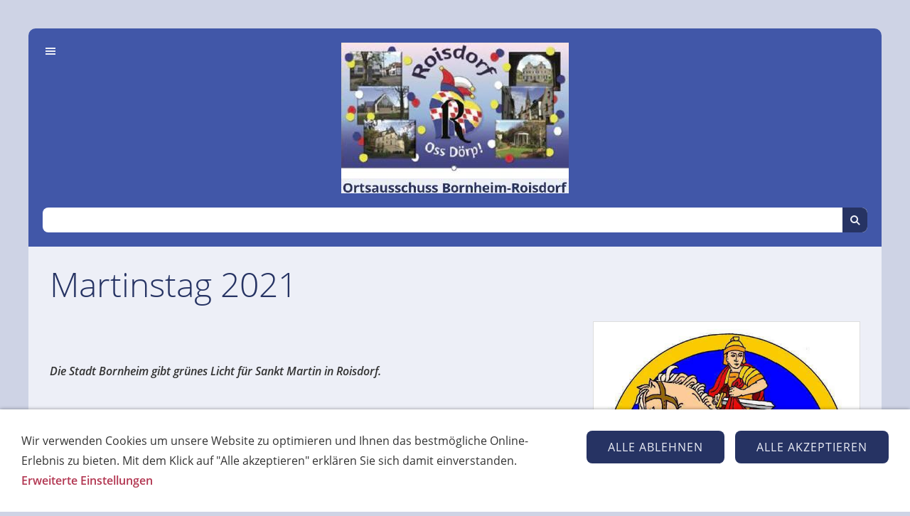

--- FILE ---
content_type: text/html
request_url: http://www.oas-roisdorf.de/archiv/aktuell/martinstag-2021/index.html
body_size: 7468
content:
<!DOCTYPE html>
<html lang="de">

<head>
<title>Homepage des Ortsauschuss Bornheim-Roisdorf</title>
<meta charset="ISO-8859-1" />
<meta http-equiv="X-UA-Compatible" content="IE=edge" />
<meta name="viewport" content="width=device-width, initial-scale=1.0">
<meta name="author" content="Wolfgang Mertgen" />
<meta name="description" content="In diesem Bereich finden Sie Information und Berichte des aktuellen Kalenderjahr.  M&ouml;chten Sie Information und Berichte aus der Vergangenheit einsehen, so besuchen Sie in den Bereich Archiv" />
<meta name="keywords" lang="de" content="Bornheim,Roisdorf,Ortsvereine,Karneval,Prinzessin,Gefolge,Ortsverein,Ortsausschuss,Termine,Vereine" />
<meta name="generator" content="SIQUANDO Web 12 (#5257-8667)" />
<link rel="stylesheet" type="text/css" href="../../../assets/sf.css" />
<link rel="stylesheet" type="text/css" href="../../../assets/sd.css" />
<link rel="stylesheet" type="text/css" href="../../../assets/sc.css" />
<link rel="stylesheet" type="text/css" href="../../../assets/cookieswarning.css" />
<link rel="shortcut icon" href="https://oas-roisdorf.de/images/favicon.ico" />
<link rel="canonical" href="https://oas-roisdorf.de/archiv/aktuell/martinstag-2021/index.html" />
<script src="../../../assets/jquery.js"></script>
<script src="../../../assets/sqrcalifornia.js"></script> 
<script src="../../../assets/common.js"></script>
<script src="../../../assets/cookieswarning.js"></script>
<script src="../../../assets/sajx.js"></script>
<script>
	/* <![CDATA[ */

	$(document).ready(function() {
		$('#searchcriteria').ajaxSearch({
			url: '../../../assets/sajx.php'
		});
	})
	
	/* ]]> */
</script>
</head>

<body class="sqrpicprotect">

<!-- $Id: google_analytics.ccml 649 2020-08-27 14:14:53Z volker $ -->
<script type="text/javascript">
//<![CDATA[

if (typeof sqrCheckConsent==='undefined' || sqrCheckConsent('googleanalytics')) {

var gaJsHost = (("https:" == document.location.protocol) ? "https://ssl." : "http://www.");
document.write(unescape("%3Cscript src='" + gaJsHost + "google-analytics.com/ga.js' type='text/javascript'%3E%3C/script%3E"));

}

//]]>
</script>

<script type="text/javascript">
//<![CDATA[

if (typeof sqrCheckConsent==='undefined' || sqrCheckConsent('googleanalytics')) {

var pageTracker = _gat._getTracker('UA-19758767-1');
_gat._anonymizeIp();
pageTracker._setDomainName("none");  
pageTracker._setAllowLinker(true);
pageTracker._initData();
pageTracker._trackPageview();

}

//]]>
</script><div id="sqrouterbox">

<header class="sqrheader">
<a href="../../../index.php"><img src="../../../images/bannerzelt_schrift_logo.jpg" srcset="../../../images/bannerzelt_schrift_logo.jpg, ../../../images/bannerzelt_schrift_logo2x.jpg 2x" width="320" height="212" alt="" /></a><a class="sqropennav sqrsetmode" href="#sqrmodenav"></a>
<div class="sqrnav sqrnavmain">
<ul>
<li><a href="../../../index.php">Startseite</a><span class="sqrclearmode"></span></li>
<li><a href="../../../infos/index.html">Infos</a>
<ul>
<li><a href="../../../infos/ueber-uns/index.html">&Uuml;ber uns</a>
</li>
<li><a href="../../../infos/team/index.html">Team</a>
</li>
</ul>
</li>
<li><a href="../../../aktuell/index.html">Aktuell</a>
</li>
<li><a href="../../../termine/index.php">Termine</a>
</li>
<li><a href="../../../karneval/index.html">Karneval</a>
<ul>
<li><a href="../../../karneval/karneval-2025-2026/index.html">Karneval 2025-2026</a>
</li>
<li><a href="../../../karneval/macht-mit-im-weiberfastnachtszug-2025/index.html">Macht mit im Weiberfastnachtszug 2026</a>
</li>
</ul>
</li>
<li><a href="../../../vereine/index.html">Vereine</a>
<ul>
<li><a href="../../../vereine/fc-fruende-mai-98-ev/index.html">FC-Fr&uuml;nde Mai '98 e.V.</a>
</li>
<li><a href="../../../vereine/freiwillige-feuerwehr-roisdorf/index.html">Freiwillige Feuerwehr Roisdorf</a>
</li>
<li><a href="../../../vereine/gemeinschaft-der-ex-prinzessinnen-roisdorf/index.html">Gemeinschaft der Ex-Prinzessinnen Roisdorf</a>
</li>
<li><a href="../../../vereine/heimatfruende-roisdorf/index.html">Heimatfreunde Roisdorf</a>
</li>
<li><a href="../../../vereine/katholische-frauengemeinschaft/index.html">Katholische Frauengemeinschaft Roisdorf</a>
</li>
<li><a href="../../../vereine/pfarrgemeinde-pfarrausschuss-roisdorf/index.html">Katholische Kirchengemeinde St. Sebastian Roisdorf</a>
</li>
<li><a href="../../../vereine/kg-vorgebirgssterne-ev-roisdorf/index.html">K.G. Vorgebirgssterne e.V. Roisdorf</a>
</li>
<li><a href="../../../vereine/kirchenchors-caecilia-roisdorf/index.html">Kirchenchor &quot;C&auml;cilia&quot; Roisdorf</a>
</li>
<li><a href="../../../vereine/kolpingfamilie-roisdorf/index.html">Kolpingfamilie Roisdorf</a>
</li>
<li><a href="../../../vereine/martinsauschuss/index.html">Martinsauschuss Roisdorf</a>
</li>
<li><a href="../../../vereine/maiclub-roisdorf-ev/index.html">Maiclub Roisdorf e.V.</a>
</li>
<li><a href="../../../vereine/musikfreunde-roisdorf/index.html">Musikfreunde Roisdorf</a>
</li>
<li><a href="../../../vereine/st-sebastianus-schuetzenbruderschaft-roisdorf/index.html">St. Sebastianus Sch&uuml;tzenbruderschaft Roisdorf</a>
</li>
<li><a href="../../../vereine/tennisclub-roisdorf/index.html">Tennisclub Roisdorf</a>
</li>
<li><a href="../../../vereine/tus-roisdorf/index.html">TuS Roisdorf</a>
</li>
<li><a href="../../../vereine/verein-roisdorfer-gewerbetreibende-ev/index.html">Verein Roisdorfer Gewerbetreibende e.V.</a>
</li>
<li><a href="../../../vereine/vereinsecke/index.html">Vereinsecke</a>
</li>
</ul>
</li>
<li><a href="../../../foerderverein/index.html">F&ouml;rderverein</a>
<ul>
<li><a href="../../../foerderverein/aktuelles-1/index.html">Aktuelles</a>
</li>
<li><a href="../../../foerderverein/gruendung/index.html">Gr&uuml;ndung</a>
</li>
<li><a href="../../../foerderverein/der-verein/index.html">Der Verein</a>
</li>
<li><a href="../../../foerderverein/mitglieder/index.html">Mitglieder</a>
</li>
<li><a href="../../../foerderverein/archiv-aktuelles/index.html">Archiv-Vorjahre</a>
</li>
</ul>
</li>
<li><a href="../../../fotos/index.html">Fotos</a>
<ul>
<li><a href="../../../fotos/2020/index.html">2020</a>
</li>
<li><a href="../../../fotos/2019/index.html">2019</a>
</li>
<li><a href="../../../fotos/2018/index.html">2018</a>
</li>
<li><a href="../../../fotos/2017/index.html">2017</a>
</li>
<li><a href="../../../fotos/2016/index.html">2016</a>
</li>
<li><a href="../../../fotos/2015/index.html">2015</a>
</li>
<li><a href="../../../fotos/2014/index.html">2014</a>
</li>
<li><a href="../../../fotos/2013/index.html">2013</a>
</li>
<li><a href="../../../fotos/2012/index.html">2012</a>
</li>
</ul>
</li>
<li class="sqrnavopen"><a href="../../index.html">Archiv</a>
<ul>
<li><a href="../../archiv-ereignisse-2025/index.html">Archiv Ereignisse 2025</a>
<ul>
<li><a href="../../archiv-ereignisse-2025/kirmes-2025-in-roisdorf/index.html">Roisdorfer Gro&szlig;kirmes 2025</a></li>
<li><a href="../../archiv-ereignisse-2025/schuetzenfest-und-koenigsschieen-2025/index.html">Sch&uuml;tzenfest und K&ouml;nigsschie&szlig;en 2025</a></li>
<li><a href="../../archiv-ereignisse-2025/tanz-in-mai-2025/index.html">Tanz in Mai 2025</a></li>
</ul>
</li>
<li><a href="../../archiv-ereignisse-2024/index.html">Archiv Ereignisse 2024</a>
<ul>
<li><a href="../../archiv-ereignisse-2024/kirmes-2024-in-roisdorf/index.html">Kirmes 2024 in Roisdorf</a></li>
<li><a href="../../archiv-ereignisse-2024/neuwahlen-2024/index.html">Neuwahlen 2024</a></li>
</ul>
</li>
<li><a href="../../archiv-ereignisse-2023/index.html">Archiv Ereignisse 2023</a>
<ul>
<li><a href="../../archiv-ereignisse-2023/3-november-marinstag-in-roisdorf/index.html">Marinstag in Roisdorf</a></li>
<li><a href="../../archiv-ereignisse-2023/grosskirmes-2023/index.html">Grosskirmes 2023</a></li>
<li><a href="../../archiv-ereignisse-2023/jubilaeumsfest-13-und-14-mai-2023/index.html">Jubil&auml;umsfest 13. und 14. Mai 2023</a></li>
<li><a href="../../archiv-ereignisse-2023/maiclub-roisdorf-ev/index.html">Maiclub Roisdorf e.V.</a></li>
</ul>
</li>
<li><a href="../../aktuell-1/index.html">Archiv Ereignisse 2022</a>
<ul>
<li><a href="../../aktuell-1/grosskirmes-2022/index.html">Grosskirmes 2022</a></li>
<li><a href="../../aktuell-1/maiclub-roisdorf-ev/index.html">Maiclub Roisdorf e.V.</a></li>
<li><a href="../../aktuell-1/ein-seltenes-jubilaeum-70-jahre-ehe/index.html">Ein seltenes Jubil&auml;um 70 Jahre Ehe</a></li>
<li><a href="../../aktuell-1/prunksitzung-kolpingfamilie-2022/index.html">Prunksitzung Kolpingfamilie 2022</a></li>
</ul>
</li>
<li class="sqrnavopen"><a href="../index.html">Archiv Ereignisse 2021</a>
<ul>
<li><a href="../gluehweintreff-2021/index.html">Gl&uuml;hweintreff 2021</a></li>
<li class="sqrnavcurrent"><a href="./index.html">Martinstag 2021</a></li>
<li><a href="../kleine-grosskirmes-in-roisdorf/index.html">Kleine GROSSKIRMES in Roisdorf</a></li>
<li><a href="../bert-arenz/index.html">Bert Arenz†</a></li>
<li><a href="../sessionsorden-der-bornheimer-ortsteile/index.html">Sessionsorden der Bornheimer Ortsteile</a></li>
<li><a href="../otto-stemmler/index.html">Otto Stemmler†</a></li>
<li><a href="../prunksitzung-kolpingfamilie-2021/index.html">Prunksitzung Kolpingfamilie 2021</a></li>
</ul>
</li>
<li><a href="../../archiv-ereignisse-2020/index.html">Archiv Ereignisse 2020</a>
<ul>
<li><a href="../../archiv-ereignisse-2020/danke-liebe-gaby/index.html">Danke liebe Gaby</a></li>
<li><a href="../../archiv-ereignisse-2020/renate-schmitz/index.html">Renate Schmitz †</a></li>
<li><a href="../../archiv-ereignisse-2020/martinstag-13-november-2020/index.html">Martinstag 13. November 2020</a></li>
<li><a href="../../archiv-ereignisse-2020/infos-grokirmes-2020/index.html">Infos Gro&szlig;kirmes 2020</a></li>
<li><a href="../../archiv-ereignisse-2020/prunksitzung-kolpingfamilie-2020/index.html">Prunksitzung Kolpingfamilie 2020</a></li>
</ul>
</li>
<li><a href="../../archiv--ereignisse-2019/index.html">Archiv Ereignisse 2019</a>
<ul>
<li><a href="../../archiv--ereignisse-2019/gluehweintreff-2019/index.html">Gl&uuml;hweintreff 2019</a></li>
<li><a href="../../archiv--ereignisse-2019/grokirmes-2019/index.html">Gro&szlig;kirmes 2019</a></li>
<li><a href="../../archiv--ereignisse-2019/neues-maipaar-2019/index.html">Neues Maipaar 2019</a></li>
<li><a href="../../archiv--ereignisse-2019/prunksitzung-kolpingfamilie-2019/index.html">Prunksitzung Kolpingfamilie 2019</a></li>
</ul>
</li>
<li><a href="../../aktuelle-ereignisse-2018/index.html">Archiv Ereignisse 2018</a>
<ul>
<li><a href="../../aktuelle-ereignisse-2018/gluehweintreff-2018/index.html">Gl&uuml;hweintreff 2018</a></li>
<li><a href="../../aktuelle-ereignisse-2018/schuetzenfest-und-koenigsschieen-2018/index.html">Sch&uuml;tzenfest und K&ouml;nigsschie&szlig;en 2018</a></li>
<li><a href="../../aktuelle-ereignisse-2018/neues-maipaar-2018/index.html">Neues Maipaar 2018</a></li>
<li><a href="../../aktuelle-ereignisse-2018/23-april-2018-oas-sitzung-mit-vorstandswahl/index.html">23. April 2018 OAS Sitzung mit Vorstandswahl</a></li>
<li><a href="../../aktuelle-ereignisse-2018/prunksitzung-kolpingfamilie-2018/index.html">Prunksitzung Kolpingfamilie 2018</a></li>
</ul>
</li>
<li><a href="../../archiv-ereignisse-2017/index.html">Archiv Ereignisse 2017</a>
<ul>
<li><a href="../../archiv-ereignisse-2017/gluehweintreff-2017/index.html">Gl&uuml;hweintreff 2017</a></li>
<li><a href="../../archiv-ereignisse-2017/grokirmers-2017/index.html">Gro&szlig;kirmers 2017</a></li>
<li><a href="../../archiv-ereignisse-2017/schuetzenfest-und-koenigsschieen-2017/index.html">Sch&uuml;tzenfest und K&ouml;nigsschie&szlig;en 2017</a></li>
<li><a href="../../archiv-ereignisse-2017/neues-maipaar-2017/index.html">Neues Maipaar 2017</a></li>
<li><a href="../../archiv-ereignisse-2017/prunksitzung-kolpingfamilie-2017/index.html">Prunksitzung Kolpingfamilie 2017</a></li>
</ul>
</li>
<li><a href="../../archiv-ereignisse-2016/index.html">Archiv Ereignisse 2016</a>
<ul>
<li><a href="../../archiv-ereignisse-2016/gluehweintreff-2016/index.html">Gl&uuml;hweintreff 2016</a></li>
<li><a href="../../archiv-ereignisse-2016/grokirmers-2016/index.html">Gro&szlig;kirmers 2016</a></li>
<li><a href="../../archiv-ereignisse-2016/schuetzenfest-und-koenigsschieen-2016/index.html">Sch&uuml;tzenfest und K&ouml;nigsschie&szlig;en 2016</a></li>
<li><a href="../../archiv-ereignisse-2016/brunnenfest--2016/index.html">Brunnenfest  2016</a></li>
<li><a href="../../archiv-ereignisse-2016/neues-maipaar-2016/index.html">Neues Maipaar 2016</a></li>
<li><a href="../../archiv-ereignisse-2016/prunksitzung-kolpingfamilie-2016/index.html">Prunksitzung Kolpingfamilie 2016</a></li>
</ul>
</li>
<li><a href="../../archiv-ereignisse-2015/index.html">Archiv Ereignisse 2015</a>
<ul>
<li><a href="../../archiv-ereignisse-2015/125-jahre-kirchenchor-caecilia-roisdorf/index.html">125 Jahre Kirchenchor &quot;C&auml;cilia&quot; Roisdorf</a></li>
<li><a href="../../archiv-ereignisse-2015/verdienstmedaille-dr-ernst-gierlich/index.html">Verdienstmedaille Dr. Ernst Gierlich</a></li>
<li><a href="../../archiv-ereignisse-2015/gewerbefest-2015/index.html">Gewerbefest 2015</a></li>
<li><a href="../../archiv-ereignisse-2015/neues-maipaar-2015/index.html">Neues Maipaar 2015</a></li>
<li><a href="../../archiv-ereignisse-2015/prunksitzung-kolpingfamilie-2015/index.html">Prunksitzung Kolpingfamilie 2015</a></li>
</ul>
</li>
<li><a href="../../archiv-ereignisse-2014/index.html">Archiv Ereignisse 2014</a>
<ul>
<li><a href="../../archiv-ereignisse-2014/kirmes-2014/index.html">Roisdorfer Gro&szlig;kirmes 2014</a></li>
<li><a href="../../archiv-ereignisse-2014/heimatfreunde-roisdorf-praesentieren-sich-neu/index.html">Heimatfreunde Roisdorf pr&auml;sentieren sich neu</a></li>
<li><a href="../../archiv-ereignisse-2014/brunnenfest-und-classics-sommer-2014/index.html">Brunnenfest und Classics Sommer 2014</a></li>
<li><a href="../../archiv-ereignisse-2014/tanz-in-den-mai-und-jungesellenfest/index.html">Tanz in den Mai und Jungesellenfest</a></li>
<li><a href="../../archiv-ereignisse-2014/neues-maipaar-2014/index.html">Neues Maipaar 2014</a></li>
<li><a href="../../archiv-ereignisse-2014/10-kirchenkonzert-der-musikfreunde-roisdorf-ev/index.html">10. Kirchenkonzert der Musikfreunde Roisdorf e.V.</a></li>
<li><a href="../../archiv-ereignisse-2014/prunksitzung-kolpingfamilie-2014/index.html">Prunksitzung Kolpingfamilie 2014</a></li>
</ul>
</li>
<li><a href="../../aktuelle-ereignisse-2013/index.html">Archiv Ereignisse 2013</a>
<ul>
<li><a href="../../aktuelle-ereignisse-2013/martinstag-2013/index.html">Martinstag 2013</a></li>
<li><a href="../../aktuelle-ereignisse-2013/oktoberfest-2013/index.html">Oktoberfest 2013</a></li>
<li><a href="../../aktuelle-ereignisse-2013/kirmes-2013/index.html">Kirmes 2013</a></li>
<li><a href="../../aktuelle-ereignisse-2013/100-jaehriges-bestehen-kfd/index.html">100 j&auml;hriges Bestehen KFD</a></li>
<li><a href="../../aktuelle-ereignisse-2013/schuetzenfest-2013/index.html">Sch&uuml;tzenfest 2013</a></li>
<li><a href="../../aktuelle-ereignisse-2013/maipaar-2013/index.html">Maipaar 2013</a></li>
<li><a href="../../aktuelle-ereignisse-2013/prunksitzung-kolpingfamilie-2013/index.html">Prunksitzung Kolpingfamilie 2013</a></li>
</ul>
</li>
<li><a href="../../900-jahre-roisdorf-gesamtberichte-rueckblick/index.html">900 Jahre Roisdorf Gesamtberichte R&uuml;ckblick</a>
<ul>
<li><a href="../../900-jahre-roisdorf-gesamtberichte-rueckblick/samstag-den-4-mai-2013/index.html">Samstag den 4. Mai 2013</a></li>
<li><a href="../../900-jahre-roisdorf-gesamtberichte-rueckblick/sonntag-den-5-mai-2013/index.html">Sonntag den 5. Mai 2013</a></li>
<li><a href="../../900-jahre-roisdorf-gesamtberichte-rueckblick/montag-den-6-mai-2013/index.html">Montag den 6. Mai 2013</a></li>
</ul>
</li>
<li><a href="../../900-jahre-roisdorf/index.html">900 Jahre Roisdorf</a>
<ul>
<li><a href="../../900-jahre-roisdorf/festprogramm/index.html">Festprogramm 900 Jahre Roisdorf</a></li>
<li><a href="../../900-jahre-roisdorf/hoehepunkte-des-festabend/index.html">H&ouml;hepunkte des Festabend</a></li>
<li><a href="../../900-jahre-roisdorf/gedenkmuenze-900-jahre-roisdorf/index.html">Gedenkm&uuml;nze 900 Jahre Roisdorf</a></li>
</ul>
</li>
<li><a href="../../archiv-ereignisse-2012/index.html">Archiv Ereignisse 2012</a>
<ul>
<li><a href="../../archiv-ereignisse-2012/martinstag-2012/index.html">Martinstag 2012</a></li>
<li><a href="../../archiv-ereignisse-2012/oktoberfest-2012/index.html">Oktoberfest 2012</a></li>
<li><a href="../../archiv-ereignisse-2012/grokirmes-2012/index.html">Gro&szlig;kirmes 2012</a></li>
<li><a href="../../archiv-ereignisse-2012/ortsausschuss-roisdorf--neuer-vorstand---alter-vo/index.html">OAS  &quot;Neuer- Alter Vorstand&quot;</a></li>
<li><a href="../../archiv-ereignisse-2012/brunnenfest-2012/index.html">Brunnenfest 2012</a></li>
<li><a href="../../archiv-ereignisse-2012/roisdorfer-classics-sommer-2012/index.html">Roisdorfer Classics Sommer 2012</a></li>
<li><a href="../../archiv-ereignisse-2012/neues-maipaar-2012/index.html">Neues Maipaar 2012</a></li>
<li><a href="../../archiv-ereignisse-2012/8-kirchenkonzert-der-musikfreunde-roisdorf/index.html">8. Kirchenkonzert der Musikfreunde Roisdorf</a></li>
<li><a href="../../archiv-ereignisse-2012/prunksitzung-kolpingfamilie-2012/index.html">Prunksitzung Kolpingfamilie 2012</a></li>
</ul>
</li>
<li><a href="../../archiv/index.html">Archiv 2006 - 2011</a>
</li>
</ul>
</li>
<li><a href="../../../archiv-karneval/index.html">Archiv Karneval</a>
<ul>
<li><a href="../../../archiv-karneval/archiv-karneval-2025/index.html">Archiv Karneval 2025</a>
<ul>
<li><a href="../../../archiv-karneval/archiv-karneval-2025/karneval-2024-2025/index.html">Karneval 2024-2025</a></li>
<li><a href="../../../archiv-karneval/archiv-karneval-2025/weiberfastnachtszug-roisdorf-2025/index.html">Weiberfastnachtszug Roisdorf 2025</a></li>
<li><a href="../../../archiv-karneval/archiv-karneval-2025/macht-mit-im-weiberfastnachtszug-2025/index.html">Macht mit im &quot;Weiberfastnachtszug 2025</a></li>
</ul>
</li>
<li><a href="../../../archiv-karneval/archiv-karneval-2024/index.html">Archiv Karneval 2024</a>
<ul>
<li><a href="../../../archiv-karneval/archiv-karneval-2024/weiberfastnachtszug-roisdorf-2024/index.html">Weiberfastnachtszug Roisdorf 2024</a></li>
<li><a href="../../../archiv-karneval/archiv-karneval-2024/karneval-2024/index.html">Karneval 2024</a></li>
<li><a href="../../../archiv-karneval/archiv-karneval-2024/macht-mit-im-weiberfastnachtszug-2024/index.html">Macht mit im &quot;Weiberfastnachtszug 2024&quot;</a></li>
</ul>
</li>
<li><a href="../../../archiv-karneval/archiv-karneval-2023/index.html">Archiv Karneval 2023</a>
<ul>
<li><a href="../../../archiv-karneval/archiv-karneval-2023/weiberfastnachtszug-roisdorf-2023/index.html">Weiberfastnachtszug Roisdorf 2023</a></li>
<li><a href="../../../archiv-karneval/archiv-karneval-2023/macht-mit-im-weiberfastnachtszug-2023/index.html">Macht mit im &quot;Weiberfastnachtszug 2023&quot;</a></li>
</ul>
</li>
<li><a href="../../../archiv-karneval/archiv-karneval-2022/index.html">Archiv Karneval 2022</a>
</li>
<li><a href="../../../archiv-karneval/archiv-karneval-2021/index.html">Archiv Karneval 2021</a>
</li>
<li><a href="../../../archiv-karneval/archiv-karneval-2020/index.html">Archiv Karneval 2020</a>
<ul>
<li><a href="../../../archiv-karneval/archiv-karneval-2020/karneval-2020/index.html">Karneval 2020</a></li>
<li><a href="../../../archiv-karneval/archiv-karneval-2020/weiberfastnachtszug-roisdorf-2020/index.html">Weiberfastnachtszug Roisdorf 2020</a></li>
<li><a href="../../../archiv-karneval/archiv-karneval-2020/macht-mit-im-weiberfastnachtszug-2020/index.html">Macht mit im &quot;Weiberfastnachtszug 2020&quot;</a></li>
</ul>
</li>
<li><a href="../../../archiv-karneval/karneval-2019/index.html">Archiv Karneval 2019</a>
<ul>
<li><a href="../../../archiv-karneval/karneval-2019/karneval-2019/index.html">Karneval 2019</a></li>
<li><a href="../../../archiv-karneval/karneval-2019/weiberfastnachtszug-roisdorf-2019/index.html">Weiberfastnachtszug Roisdorf 2019</a></li>
<li><a href="../../../archiv-karneval/karneval-2019/macht-mit-im-weiberfastnachtszug-2019/index.html">Macht mit im &quot;Weiberfastnachtszug 2019&quot;</a></li>
</ul>
</li>
<li><a href="../../../archiv-karneval/karneval-2018/index.html">Archiv Karneval 2018</a>
<ul>
<li><a href="../../../archiv-karneval/karneval-2018/karneval-2018/index.html">Karneval 2018</a></li>
<li><a href="../../../archiv-karneval/karneval-2018/weiberfastnachtszug-roisdorf-2018/index.html">Weiberfastnachtszug Roisdorf 2018</a></li>
<li><a href="../../../archiv-karneval/karneval-2018/macht-mit-im-weiberfastnachtszug-2018/index.html">Macht mit im &quot;Weiberfastnachtszug 2018&quot;</a></li>
</ul>
</li>
<li><a href="../../../archiv-karneval/karneval-2017/index.html">Archiv Karneval 2017</a>
<ul>
<li><a href="../../../archiv-karneval/karneval-2017/karneval-2017/index.html">Karneval 2017</a></li>
<li><a href="../../../archiv-karneval/karneval-2017/weiberfastnachtszug-roisdorf-2017/index.html">Weiberfastnachtszug Roisdorf 2017</a></li>
<li><a href="../../../archiv-karneval/karneval-2017/pinup-bowling-tollitaeten/index.html">pinup Bowling Tollit&auml;ten</a></li>
<li><a href="../../../archiv-karneval/karneval-2017/proklamation-07012017/index.html">Proklamation 07.01.2017</a></li>
<li><a href="../../../archiv-karneval/karneval-2017/vorstellung-prinzessin-der-session-2016-17/index.html">Vorstellung Prinzessin der Session 2016/17</a></li>
<li><a href="../../../archiv-karneval/karneval-2017/macht-mit-im-weiberfastnachtszug-2017/index.html">Macht mit im &quot;Weiberfastnachtszug 2017&quot;</a></li>
</ul>
</li>
<li><a href="../../../archiv-karneval/archiv-karneval-2016/index.html">Archiv Karneval 2016</a>
<ul>
<li><a href="../../../archiv-karneval/archiv-karneval-2016/karneval-2016/index.html">Karneval 2016</a></li>
<li><a href="../../../archiv-karneval/archiv-karneval-2016/weiberfastnachtszug-roisdorf-2016/index.html">Weiberfastnachtszug Roisdorf 2016</a></li>
<li><a href="../../../archiv-karneval/archiv-karneval-2016/tollitaetentreff-der-stadt-bornheim/index.html">Tollit&auml;tentreff der Stadt Bornheim</a></li>
<li><a href="../../../archiv-karneval/archiv-karneval-2016/pinup-bowling-tollitaeten/index.html">pinup Bowling Tollit&auml;ten</a></li>
<li><a href="../../../archiv-karneval/archiv-karneval-2016/pinup-bowling-tollitaeten-kinder/index.html">pinup Bowling Tollit&auml;ten (Kinder)</a></li>
<li><a href="../../../archiv-karneval/archiv-karneval-2016/proklamation-09012016/index.html">Proklamation 09.01.2016</a></li>
<li><a href="../../../archiv-karneval/archiv-karneval-2016/vorstellung-prinzessin-der-session-2015-16/index.html">Vorstellung Prinzessin der Session 2015/16</a></li>
</ul>
</li>
<li><a href="../../../archiv-karneval/archiv-karneval-2015/index.html">Archiv Karneval 2015</a>
<ul>
<li><a href="../../../archiv-karneval/archiv-karneval-2015/karneval-2015/index.html">Karneval 2015</a></li>
<li><a href="../../../archiv-karneval/archiv-karneval-2015/weiberfastnachtszug-roisdorf-2015/index.html">Weiberfastnachtszug Roisdorf 2015</a></li>
<li><a href="../../../archiv-karneval/archiv-karneval-2015/tollitaetentreff-der-stadt-bornheim/index.html">Tollit&auml;tentreff der Stadt Bornheim</a></li>
<li><a href="../../../archiv-karneval/archiv-karneval-2015/proklamation-10012015/index.html">Proklamation 10.01.2015</a></li>
<li><a href="../../../archiv-karneval/archiv-karneval-2015/vorstellung-prinzessin-der-session-2014-15/index.html">Vorstellung Prinzessin der Session 2014/15</a></li>
</ul>
</li>
<li><a href="../../../archiv-karneval/archiv-karneval-2014/index.html">Archiv Karneval 2014</a>
<ul>
<li><a href="../../../archiv-karneval/archiv-karneval-2014/karneval-2014/index.html">Karneval 2014</a></li>
<li><a href="../../../archiv-karneval/archiv-karneval-2014/weiberfastnachtszug-roisdorf-2013/index.html">Weiberfastnachtszug Roisdorf 2014</a></li>
<li><a href="../../../archiv-karneval/archiv-karneval-2014/tollitaetentreff-der-stadt-bornheim/index.html">Tollit&auml;tentreff der Stadt Bornheim</a></li>
<li><a href="../../../archiv-karneval/archiv-karneval-2014/besuch-an-weiberfastnacht/index.html">Besuch an Weiberfastnacht</a></li>
<li><a href="../../../archiv-karneval/archiv-karneval-2014/proklamation-05012013/index.html">Proklamation 11.01.2014</a></li>
<li><a href="../../../archiv-karneval/archiv-karneval-2014/vorstellung-prinzessin-der-session-2012-13/index.html">Vorstellung Prinzessin der Session 2013/14</a></li>
</ul>
</li>
<li><a href="../../../archiv-karneval/archiv-karneval-2013/index.html">Archiv Karneval 2013</a>
<ul>
<li><a href="../../../archiv-karneval/archiv-karneval-2013/karneval-2013/index.html">Karneval 2013</a></li>
<li><a href="../../../archiv-karneval/archiv-karneval-2013/karnevalsveranstaltungen-des-oas/index.html">Karnevalsveranstaltungen des OAS</a></li>
<li><a href="../../../archiv-karneval/archiv-karneval-2013/weiberfastnachtszug-roisdorf-2013/index.html">Weiberfastnachtszug Roisdorf 2013</a></li>
<li><a href="../../../archiv-karneval/archiv-karneval-2013/proklamation-05012013/index.html">Proklamation 05.01.2013</a></li>
<li><a href="../../../archiv-karneval/archiv-karneval-2013/tollitaetentreff-der-stadt-bornheim/index.html">Tollit&auml;tentreff der Stadt Bornheim</a></li>
<li><a href="../../../archiv-karneval/archiv-karneval-2013/vorstellung-prinzessin-der-session-2012-13/index.html">Vorstellung Prinzessin der Session 2012/13</a></li>
</ul>
</li>
<li><a href="../../../archiv-karneval/archiv-karneval-2012/index.html">Archiv Karneval 2012</a>
<ul>
<li><a href="../../../archiv-karneval/archiv-karneval-2012/karneval-2012/index.html">Karneval 2012</a></li>
<li><a href="../../../archiv-karneval/archiv-karneval-2012/weiberfastnachtszug-roisdorf-2012/index.html">Weiberfastnachtszug Roisdorf 2012</a></li>
<li><a href="../../../archiv-karneval/archiv-karneval-2012/besuch-an-weiberfastnacht/index.html">Besuch an Weiberfastnacht</a></li>
<li><a href="../../../archiv-karneval/archiv-karneval-2012/proklamation-14012012/index.html">Proklamation 14.01.2012</a></li>
<li><a href="../../../archiv-karneval/archiv-karneval-2012/tollitaetentreff-der-stadt-bornheim/index.html">Tollit&auml;tentreff der Stadt Bornheim</a></li>
<li><a href="../../../archiv-karneval/archiv-karneval-2012/vorstellung-der-prinzessin-session-2011-2012/index.html">Vorstellung der Prinzessin Session 2011/2012</a></li>
</ul>
</li>
<li><a href="../../../archiv-karneval/archiv-karneval/index.html">Archiv-Karneval 2006 - 2011</a>
</li>
</ul>
</li>
<li><a href="../../../sitemap/index.html">Sitemap</a>
</li>
</ul>
</div>

<div class="sqrsearch">
<form action="../../../fts.php">
<input type="text" name="criteria" id="searchcriteria"  />
<input type="submit" />
</form>

</div>
<div id="searchajax"></div>
</header>


<div class="sqrmainbox">
<article class="sqrcontent">
<div class="sqrpara">
<h1>Martinstag 2021</h1>
</div>
<div class="sqrpara">
<figure class="sqrfigr">
<img width="600" height="600" src="../../../images/martlog4_komp_640.jpg" class="sqrfigcontent" alt="" />

</figure>
<p style=""><br/><br/><b><i>Die Stadt Bornheim gibt gr&uuml;nes Licht f&uuml;r Sankt Martin in Roisdorf.<br/><br/><br/><br/></i></b>Liebe Freunde unseres sch&ouml;nen Brauchtums,<br/><br/>Unser sch&ouml;ner Martinstag mit dem Abendlich stattfindenden Martinsumzug darf wie gewohnt stattfinden. <br/><br/>Jediglich empfehlen wir alle Personen ab 16 Jahren im Zug und am Aufstellplatz bzw. rund um die Roisdorfer Pfarrkirchen einen Medizinischen Mund Nasenschutz zu tragen wo der Mindestabstand nicht eingehalten werden kann.<br/><br/>Unser Martinstag ist am <b>12. November 2021<br/><br/></b></p>
</div>
<div class="sqrpara sqrparamobilefw">
<figure class="sqrfig sqrfigwidth2 sqrfigalign2">
<img width="730" height="960" src="../../../images/martin2021_1038.jpg" srcset="../../../images/martin2021_1038.jpg 1038w, ../../../images/martin2021_640.jpg 640w" sizes="100vw" class="sqrfigcontent" alt="" />
</figure></div>
<div class="sqrpara">
<p style="">Der Martinsumzug beginnt um 18 Uhr und nimmt folgenden Weg :<br/><br/><b>Abgang Vorplatz Pfarrkirche - Heilgersstra&szlig;e &rarr; Siegesstra&szlig;e &rarr; Friedrichstra&szlig;e &rarr; M&uuml;hlenbacher Stra&szlig;e &rarr; Johann-Heister-Weg &rarr; Lucie-Simon-Weg &rarr; Sebastianusweg &rarr; Brunnenallee &rarr; Brunnenstra&szlig;e &rarr; Siegesstra&szlig;e &rarr; Heilgersstra&szlig;e.<br/><br/></b>Abbrennen des Martinsfeuers auf den Parkplatz der Pfarrkirche. Verteilung der Weckm&auml;nner an der Kirche. Jedes Kind erh&auml;lt von St. Martin pers&ouml;nlich einen Weckmann.<br/><br/>&Uuml;brigens: <b>F&uuml;r alle Beteiligten am Martinszug ist es immer ein sch&ouml;ner Anblick, wenn die H&auml;user entlang des Zugwegs mit Lampions, Fackeln oder Lichtern sowie Ortsfahnen geschm&uuml;ckt sind. Bitte schm&uuml;cken Sie also auch diesmal wieder Ihre H&auml;user zu Ehren des hl. Martin und zur Freude der Zugteilnehmer!<br/></b><br/>Diesen Tag d&uuml;rfen wir auch unter Einhaltung der <b>2G-Regel</b> (Geimpft / Genesen) mit unserem gem&uuml;tlichen Martinsabend, an dem die Martinslose ausgelost werden, beenden.<br/><br/>Martinslose sind gedruckt und werden wie gewohnt Verkauft.<br/><br/>Ab Montag den 04. Oktober 2021 k&ouml;nnen Sie auch Lose w&auml;hrend der &Ouml;ffnungszeiten bei der <br/><br/>Goldschmiede Reiffert (Siegesstr. 6, ge&ouml;ffnet: Di-Fr 10-13/14:30-18:30Uhr, Sa 10-13 Uhr)<br/><br/>und in der Kita St. Sebastian (Heilgersstr. 19, ge&ouml;ffnet: Mo-Fr. 7-16:30Uhr) erwerben<br/><br/><br/><b>Auf einen sch&ouml;nen Martinstag freuen sich Ihr diesj&auml;hriger Sankt Martin (Christoph Mager)<br/>und Ihr Martinsausschuss Roisdorf! </b></p>
</div>
<div class="sqrpara">
<h2 id="070203ade10b6a901">Gewinn-Nummern Martinsverlosung 2021</h2>
<div class="sqrlbgroup sqrtable sqrtablescroll">

<table>

			<tbody>
			<tr>
                  <td style="width: 50%; text-align: left" class="sqrtablepic ">
      	                  	
        		
	              	      <a title="" class="sqrlblink" href="../../../images/gewinne.jpg">
	    	    	    
	    <img src="../../../images/gewinne_640.jpg" alt="" width="640" height="893"/>
	    
	    		</a>
			              	</td>
                      <td style="width: 50%; text-align: left" class="sqrtablepic ">
      	                  	
        		
	              	      <a title="" class="sqrlblink" href="../../../images/gewinne1.jpg">
	    	    	    
	    <img src="../../../images/gewinne1_640.jpg" alt="" width="640" height="899"/>
	    
	    		</a>
			              	</td>
          </tr>
  </tbody>
</table>

</div></div>
<div class="sqrpara">
<div class="sqrparabox"><p style="font-size: 125%;color: #C43543;"><a class="link" title="" href="http://www.heimatfreunde-roisdorf.com/brauchtum/st-martin/index.html" target="_blank">Hier aktuelle Informationen zum diesj&auml;hrigen Martinstag und Hintergrundberichte zum St.-Martins-Brauchtum in Roisdorf!</a></p>
</div></div>
<div class="sqrpara">
<div class="sqr2col">
<div>
<p style=""></p>
</div>
<div>
<p style=""><a class="link" title="" href="./index.html">Top</a></p>
</div>
</div>
</div>
</article>



</div>


<footer class="sqrfooter">
<a href="../../../impressum.html">Impressum</a>
<a href="../../../kontakt.html">Kontakt</a>
<a href="../../../datenschutz.html">Datenschutz</a>
<a href="../../../cookies.html">Cookies</a>
</footer>

</div>

<div class="sqrcookie sqrcookiebottom">
  <p>Wir verwenden Cookies um unsere Website zu optimieren und Ihnen das bestmögliche Online-Erlebnis zu bieten. Mit dem Klick auf "Alle akzeptieren" erklären Sie sich damit einverstanden. <a class="link" href="../../../cookies.html">Erweiterte Einstellungen</a></p>
  <button class="sqrbutton sqrcookieaccept">Alle Akzeptieren</button>
  <button class="sqrbutton sqrcookiedecline">Alle ablehnen</button>
</div></body>

</html>


--- FILE ---
content_type: text/css
request_url: http://www.oas-roisdorf.de/assets/sd.css
body_size: 5671
content:
body {
    margin: 0;
    background-color: #ced3e5;
    
    padding: 0;
}

.sqrsearch {
  display: block;
  padding-top: 20px;
}

.sqrsearch form {
  display: block;
  margin: 0;
  padding: 0;
  box-sizing: border-box;
  position: relative;
  border: 0;
}

.sqrsearch input[type="text"] {
  display: block;
  width: 100%;
  box-sizing: border-box;
  background-color: #ffffff;
  border: none;
  padding:  8px;
  margin: 0 35px 0 0;
  line-height: 19px;
  border-radius: 8px;
  height: 35px;
}

.sqrsearch input[type="submit"] {
  position: absolute;
  top: 0;
  right: 0;
  background: #263363 url(./sprites.svg) -6px -102px no-repeat;
  width: 35px;
  height: 35px;
  text-indent: -9999px;
  border: none;
  border-radius: 0 8px 8px 0;
  margin: 0;
  padding: 0;
}

#searchajax {
	background-color: #263363;
	display: none;
	margin: 16px 0 8px 0;
}
#searchajax>a {
    padding: 8px;
    text-decoration: none;
    color: #edeff7;
    border-bottom: 1px solid rgba(255,255,255,0.1);
    display: block;
}

#searchajax>a:last-child {
	border-bottom: none;
}

#searchajax a.activelink {
	background-color: rgba(255,255,255,0.1);
}


#sqrouterbox {
    box-sizing: border-box;
    min-width: 320px;
}

.sqrcontent {
    margin: 0;
    padding: 0.1px 0;
    box-sizing: border-box;
    background-color: #edeff7;
}

.sqrsidebar {
    box-sizing: border-box;
    margin: 0;
    padding: 0;
    background-color: #ffffff;
    padding: 0.1px 0;
}

.sqrfooter {
  background-color: #4157a8;
  color: #edeff7;
  padding: 20px;
  margin: 0;
  text-align: center;
}

.sqrfooter a {
  color: #edeff7;
  text-decoration: none;
  padding: 0 10px;
}

.sqrfooter a:hover {
  color: #ffffff;
}

.sqrfooter p {
  padding: 10px 10px 0 10px;
  margin: 0;
  text-align: center;
  font-size: 90%;
}

.sqrheader {
  background-color: #4157a8;
  color: #ffffff;
  box-sizing: border-box;
  padding: 20px;
  margin: 0;
  position: relative;
}

.sqrheader img {
  display: block;
  margin: 0 auto;
  border: none;
}

.sqrheader p {
  display: block;
  margin: 0;
  padding: 0;
  border: none;
  text-align: center;
}

.sqropennav {
  width: 40px;
  height: 40px;
  background: url(./sprites.svg) -4px -148px no-repeat;
  display: block;
  top: 10px;
  left: 10px;
  position: absolute;
}

#sqrcartindicator {
  width: 40px;
  height: 40px;
  background: url(./sprites.svg) -4px -4px no-repeat;
  display: block;
  top: 10px;
  right: 10px;
  position: absolute;
}

#sqrcartindicator.sqrcartfull {
  background-position: -4px -52px;
}

.sqrnav {
  display: block;
  position: absolute;
  z-index: 1000;
  background-color: #263363;
  top: 20px;
  left: -999px;
  width: 360px;
  border-radius: 10px;
  opacity: 0;
  transition: opacity 0.3s, transform 0.3s;
  line-height: 19px;
}

.sqrnavmain {
  transform: translateX(-20px);
}

.sqrnavcart {
  transform: translateX(20px);
}


.sqrmodenav .sqrnavmain {
  left: 20px;
  opacity: 1;
  transform: translateX(0);
}

.sqrmodecart .sqrnavcart {
  left: inherit;
  right: 20px;
  opacity: 1;
  transform: translateX(0);
}

.sqrnav ul {
    display: block;
    margin: 0;
    padding: 0;
    list-style: none;
}

.sqrnav li {
    margin: 0;
    padding: 0;
    display: block;
    position: relative;
}

.sqrnav a {
    padding: 12px 48px 12px 16px;
    text-decoration: none;
    color: #edeff7;
    border-bottom: 1px dotted rgba(255,255,255,0.3);
    display: block;
    text-transform: uppercase;
}

.sqrnav a:hover {
    color: #ffffff;
}


.sqrnav .sqrnavcurrent>a {
  font-weight: bold;
}

.sqrnav .sqrnavmore ul {
    height: 0;
    overflow: hidden;
    transition: opacity 0.7s;
    opacity: 0;
}

.sqrnav .sqrnavopen>ul {
    height: inherit;
    opacity: 1;
}

.sqrnav li li a {
    padding-left: 32px;
}

.sqrnav li li li a {
    padding-left: 48px;
}

.sqrnav .sqrnavmore>div {
    position: absolute;
    top: 0;
    right: 0;
    width: 43px;
    height: 43px;
    background: url(./sprites.svg) -2px -242px no-repeat;
    cursor: pointer;
}

.sqrnav .sqrclearmode {
  position: absolute;
  top: 0;
  right: 0;
  width: 43px;
  height: 43px;
  background: url(./sprites.svg) -2px -290px no-repeat;
  cursor: pointer;
  transition: transform 0.5s;
}

.sqrnav .sqrnavopen>div {
    background-position: -2px -194px;
}

@media screen and (max-width: 1023px) {
  .sqrsidebar {
    border-top: 1px solid #dddddd;
  }
}

@media screen and (min-width: 1024px) {
    .sqrwithsidebar {
        display: table;
        table-layout: fixed;
        width: 100%;
    }
    .sqrwithsidebar .sqrcontent {
        display: table-cell;
						width: 70%;
				        vertical-align: top;
    }
    .sqrsidebar {
      display: table-cell;
						width: 30%;
				      vertical-align: top;
      border-left: 1px solid #dddddd;
    }
}

@media screen and (min-width: 1200px) {
    #sqrouterbox {
        margin: 0 auto;
        padding: 40px;
        max-width: 1400px;
    }
    .sqrfooter {
      border-radius: 0 0 10px 10px;
    }
    .sqrheader {
      border-radius: 10px 10px 0 0;
    }
}

@media screen and (max-width: 480px) {
  .sqrheader img {
    max-width: 180px;
    height: auto;
  }

}

@media screen and (max-width: 480px) {
  .sqrnav {
    width: 100%;
    border-radius: 0px;
  }

  .sqrmodenav .sqrnavmain {
    left: 0;
    top: 0;
  }
  .sqrmodecart .sqrnavcart {
    left: 0;
    top: 0;
  }
}
